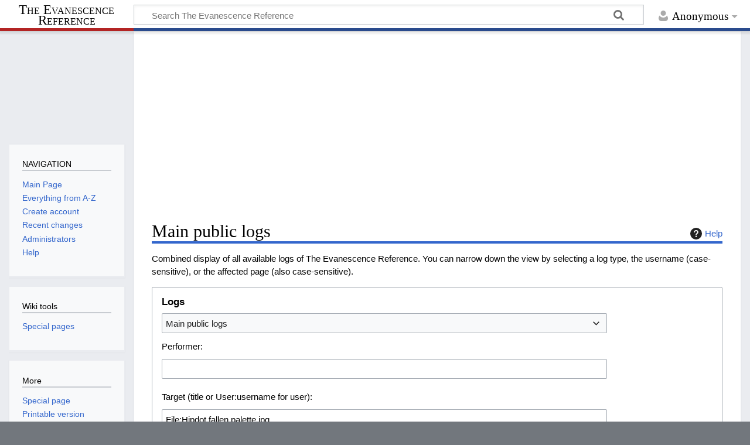

--- FILE ---
content_type: text/html; charset=utf-8
request_url: https://www.google.com/recaptcha/api2/aframe
body_size: 266
content:
<!DOCTYPE HTML><html><head><meta http-equiv="content-type" content="text/html; charset=UTF-8"></head><body><script nonce="rNXczw4iWjEBo0Jxhuuhsw">/** Anti-fraud and anti-abuse applications only. See google.com/recaptcha */ try{var clients={'sodar':'https://pagead2.googlesyndication.com/pagead/sodar?'};window.addEventListener("message",function(a){try{if(a.source===window.parent){var b=JSON.parse(a.data);var c=clients[b['id']];if(c){var d=document.createElement('img');d.src=c+b['params']+'&rc='+(localStorage.getItem("rc::a")?sessionStorage.getItem("rc::b"):"");window.document.body.appendChild(d);sessionStorage.setItem("rc::e",parseInt(sessionStorage.getItem("rc::e")||0)+1);localStorage.setItem("rc::h",'1769090570951');}}}catch(b){}});window.parent.postMessage("_grecaptcha_ready", "*");}catch(b){}</script></body></html>